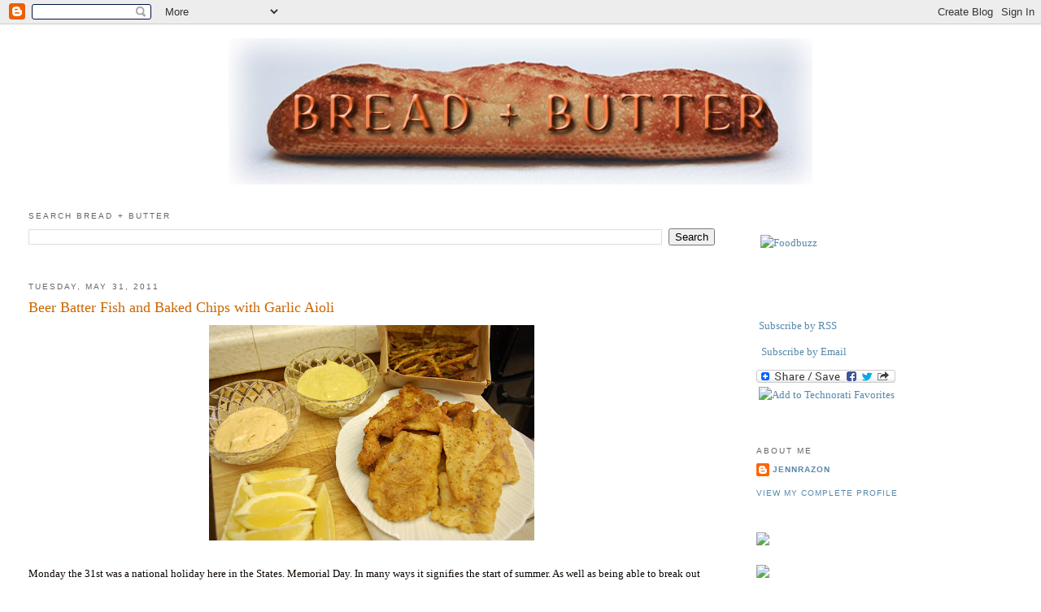

--- FILE ---
content_type: text/html; charset=UTF-8
request_url: https://breadplusbutter.blogspot.com/2011/05/beer-batter-fish-and-baked-chips-with.html?showComment=1321701194787
body_size: 18873
content:
<!DOCTYPE html>
<html dir='ltr' xmlns='http://www.w3.org/1999/xhtml' xmlns:b='http://www.google.com/2005/gml/b' xmlns:data='http://www.google.com/2005/gml/data' xmlns:expr='http://www.google.com/2005/gml/expr'>
<head>
<link href='https://www.blogger.com/static/v1/widgets/2944754296-widget_css_bundle.css' rel='stylesheet' type='text/css'/>
<meta content='text/html; charset=UTF-8' http-equiv='Content-Type'/>
<meta content='blogger' name='generator'/>
<link href='https://breadplusbutter.blogspot.com/favicon.ico' rel='icon' type='image/x-icon'/>
<link href='http://breadplusbutter.blogspot.com/2011/05/beer-batter-fish-and-baked-chips-with.html' rel='canonical'/>
<link rel="alternate" type="application/atom+xml" title="Bread + Butter - Atom" href="https://breadplusbutter.blogspot.com/feeds/posts/default" />
<link rel="alternate" type="application/rss+xml" title="Bread + Butter - RSS" href="https://breadplusbutter.blogspot.com/feeds/posts/default?alt=rss" />
<link rel="service.post" type="application/atom+xml" title="Bread + Butter - Atom" href="https://www.blogger.com/feeds/5688748722813129585/posts/default" />

<link rel="alternate" type="application/atom+xml" title="Bread + Butter - Atom" href="https://breadplusbutter.blogspot.com/feeds/1571325872540999571/comments/default" />
<!--Can't find substitution for tag [blog.ieCssRetrofitLinks]-->
<link href='https://blogger.googleusercontent.com/img/b/R29vZ2xl/AVvXsEgzUk5WUrF-aAFSV8tepaAw5bFtOWbUiJtaRT56siGsG3JG2Hbapo78IogAg5Gq8JFchfxOXDNHEFEHPlD8Dt9Df1UQRjGEFOP-o7LEVI_NkdhpiQIZ8agC0shg_nJBQovUhltoJBAZRJM/s400/DSC_3693.JPG' rel='image_src'/>
<meta content='http://breadplusbutter.blogspot.com/2011/05/beer-batter-fish-and-baked-chips-with.html' property='og:url'/>
<meta content='Beer Batter Fish and Baked Chips with Garlic Aioli' property='og:title'/>
<meta content=' Monday the 31st was a national holiday here in the States. Memorial Day. In many ways it signifies the start of summer. As well as being ab...' property='og:description'/>
<meta content='https://blogger.googleusercontent.com/img/b/R29vZ2xl/AVvXsEgzUk5WUrF-aAFSV8tepaAw5bFtOWbUiJtaRT56siGsG3JG2Hbapo78IogAg5Gq8JFchfxOXDNHEFEHPlD8Dt9Df1UQRjGEFOP-o7LEVI_NkdhpiQIZ8agC0shg_nJBQovUhltoJBAZRJM/w1200-h630-p-k-no-nu/DSC_3693.JPG' property='og:image'/>
<title>Bread + Butter: Beer Batter Fish and Baked Chips with Garlic Aioli</title>
<style id='page-skin-1' type='text/css'><!--
/*
-----------------------------------------------
Blogger Template Style
Name:     Minima Stretch
Date:     26 Feb 2004
----------------------------------------------- */
/* Use this with templates/template-twocol.html */
body {
background:#ffffff;
margin:0;
color:#0d0600;
font:x-small Georgia Serif;
font-size/* */:/**/small;
font-size: /**/small;
text-align: center;
}
a:link {
color:#5588aa;
text-decoration:none;
}
a:visited {
color:#4c4c4c;
text-decoration:none;
}
a:hover {
color:#cc6600;
text-decoration:underline;
}
a img {
border-width:0;
}
/* Header
-----------------------------------------------
*/
#header-wrapper {
margin:0 2% 10px;
border:1px solid #ffffff;
}
#header {
margin: 5px;
border: 1px solid #ffffff;
text-align: center;
color:#666666;
}
#header-inner {
background-position: center;
margin-left: auto;
margin-right: auto;
}
#header h1 {
margin:5px 5px 0;
padding:15px 20px .25em;
line-height:1.2em;
text-transform:uppercase;
letter-spacing:.2em;
font: normal normal 200% Georgia, Serif;
}
#header a {
color:#666666;
text-decoration:none;
}
#header a:hover {
color:#666666;
}
#header .description {
margin:0 5px 5px;
padding:0 20px 15px;
text-transform:uppercase;
letter-spacing:.2em;
line-height: 1.4em;
font: normal normal 78% 'Trebuchet MS', Trebuchet, Arial, Verdana, Sans-serif;
color: #666666;
}
#header img {
margin-left: auto;
margin-right: auto;
}
/* Outer-Wrapper
----------------------------------------------- */
#outer-wrapper {
margin:0;
padding:10px;
text-align:left;
font: normal normal 100% Georgia, Serif;
}
#main-wrapper {
margin-left: 2%;
width: 67%;
float: left;
display: inline;       /* fix for doubling margin in IE */
word-wrap: break-word; /* fix for long text breaking sidebar float in IE */
overflow: hidden;      /* fix for long non-text content breaking IE sidebar float */
}
#sidebar-wrapper {
margin-right: 2%;
width: 25%;
float: right;
display: inline;       /* fix for doubling margin in IE */
word-wrap: break-word; /* fix for long text breaking sidebar float in IE */
overflow: hidden;      /* fix for long non-text content breaking IE sidebar float */
}
/* Headings
----------------------------------------------- */
h2 {
margin:1.5em 0 .75em;
font:normal normal 78% 'Trebuchet MS',Trebuchet,Arial,Verdana,Sans-serif;
line-height: 1.4em;
text-transform:uppercase;
letter-spacing:.2em;
color:#666666;
}
/* Posts
-----------------------------------------------
*/
h2.date-header {
margin:1.5em 0 .5em;
}
.post {
margin:.5em 0 1.5em;
border-bottom:1px dotted #ffffff;
padding-bottom:1.5em;
}
.post h3 {
margin:.25em 0 0;
padding:0 0 4px;
font-size:140%;
font-weight:normal;
line-height:1.4em;
color:#cc6600;
}
.post h3 a, .post h3 a:visited, .post h3 strong {
display:block;
text-decoration:none;
color:#cc6600;
font-weight:normal;
}
.post h3 strong, .post h3 a:hover {
color:#0d0600;
}
.post-body {
margin:0 0 .75em;
line-height:1.6em;
}
.post-body blockquote {
line-height:1.3em;
}
.post-footer {
margin: .75em 0;
color:#666666;
text-transform:uppercase;
letter-spacing:.1em;
font: normal normal 78% 'Trebuchet MS', Trebuchet, Arial, Verdana, Sans-serif;
line-height: 1.4em;
}
.comment-link {
margin-left:.6em;
}
.post img, table.tr-caption-container {
padding:4px;
border:1px solid #ffffff;
}
.tr-caption-container img {
border: none;
padding: 0;
}
.post blockquote {
margin:1em 20px;
}
.post blockquote p {
margin:.75em 0;
}
/* Comments
----------------------------------------------- */
#comments h4 {
margin:1em 0;
font-weight: bold;
line-height: 1.4em;
text-transform:uppercase;
letter-spacing:.2em;
color: #666666;
}
#comments-block {
margin:1em 0 1.5em;
line-height:1.6em;
}
#comments-block .comment-author {
margin:.5em 0;
}
#comments-block .comment-body {
margin:.25em 0 0;
}
#comments-block .comment-footer {
margin:-.25em 0 2em;
line-height: 1.4em;
text-transform:uppercase;
letter-spacing:.1em;
}
#comments-block .comment-body p {
margin:0 0 .75em;
}
.deleted-comment {
font-style:italic;
color:gray;
}
.feed-links {
clear: both;
line-height: 2.5em;
}
#blog-pager-newer-link {
float: left;
}
#blog-pager-older-link {
float: right;
}
#blog-pager {
text-align: center;
}
/* Sidebar Content
----------------------------------------------- */
.sidebar {
color: #4c4c4c;
line-height: 1.5em;
}
.sidebar ul {
list-style:none;
margin:0 0 0;
padding:0 0 0;
}
.sidebar li {
margin:0;
padding-top:0;
padding-right:0;
padding-bottom:.25em;
padding-left:15px;
text-indent:-15px;
line-height:1.5em;
}
.sidebar .widget, .main .widget {
border-bottom:1px dotted #ffffff;
margin:0 0 1.5em;
padding:0 0 1.5em;
}
.main .Blog {
border-bottom-width: 0;
}
/* Profile
----------------------------------------------- */
.profile-img {
float: left;
margin-top: 0;
margin-right: 5px;
margin-bottom: 5px;
margin-left: 0;
padding: 4px;
border: 1px solid #ffffff;
}
.profile-data {
margin:0;
text-transform:uppercase;
letter-spacing:.1em;
font: normal normal 78% 'Trebuchet MS', Trebuchet, Arial, Verdana, Sans-serif;
color: #666666;
font-weight: bold;
line-height: 1.6em;
}
.profile-datablock {
margin:.5em 0 .5em;
}
.profile-textblock {
margin: 0.5em 0;
line-height: 1.6em;
}
.profile-link {
font: normal normal 78% 'Trebuchet MS', Trebuchet, Arial, Verdana, Sans-serif;
text-transform: uppercase;
letter-spacing: .1em;
}
/* Footer
----------------------------------------------- */
#footer {
width:660px;
clear:both;
margin:0 auto;
padding-top:15px;
line-height: 1.6em;
text-transform:uppercase;
letter-spacing:.1em;
text-align: center;
}

--></style>
<link href='https://www.blogger.com/dyn-css/authorization.css?targetBlogID=5688748722813129585&amp;zx=581bff29-25b1-41e3-b7c6-24561da89405' media='none' onload='if(media!=&#39;all&#39;)media=&#39;all&#39;' rel='stylesheet'/><noscript><link href='https://www.blogger.com/dyn-css/authorization.css?targetBlogID=5688748722813129585&amp;zx=581bff29-25b1-41e3-b7c6-24561da89405' rel='stylesheet'/></noscript>
<meta name='google-adsense-platform-account' content='ca-host-pub-1556223355139109'/>
<meta name='google-adsense-platform-domain' content='blogspot.com'/>

<!-- data-ad-client=ca-pub-7017003427970512 -->

</head>
<body>
<div class='navbar section' id='navbar'><div class='widget Navbar' data-version='1' id='Navbar1'><script type="text/javascript">
    function setAttributeOnload(object, attribute, val) {
      if(window.addEventListener) {
        window.addEventListener('load',
          function(){ object[attribute] = val; }, false);
      } else {
        window.attachEvent('onload', function(){ object[attribute] = val; });
      }
    }
  </script>
<div id="navbar-iframe-container"></div>
<script type="text/javascript" src="https://apis.google.com/js/platform.js"></script>
<script type="text/javascript">
      gapi.load("gapi.iframes:gapi.iframes.style.bubble", function() {
        if (gapi.iframes && gapi.iframes.getContext) {
          gapi.iframes.getContext().openChild({
              url: 'https://www.blogger.com/navbar/5688748722813129585?po\x3d1571325872540999571\x26origin\x3dhttps://breadplusbutter.blogspot.com',
              where: document.getElementById("navbar-iframe-container"),
              id: "navbar-iframe"
          });
        }
      });
    </script><script type="text/javascript">
(function() {
var script = document.createElement('script');
script.type = 'text/javascript';
script.src = '//pagead2.googlesyndication.com/pagead/js/google_top_exp.js';
var head = document.getElementsByTagName('head')[0];
if (head) {
head.appendChild(script);
}})();
</script>
</div></div>
<div id='outer-wrapper'><div id='wrap2'>
<!-- skip links for text browsers -->
<span id='skiplinks' style='display:none;'>
<a href='#main'>skip to main </a> |
      <a href='#sidebar'>skip to sidebar</a>
</span>
<div id='header-wrapper'>
<div class='header section' id='header'><div class='widget Header' data-version='1' id='Header1'>
<div id='header-inner'>
<a href='https://breadplusbutter.blogspot.com/' style='display: block'>
<img alt='Bread + Butter' height='180px; ' id='Header1_headerimg' src='https://blogger.googleusercontent.com/img/b/R29vZ2xl/AVvXsEiBzXLNYEURPgQm7719ZqzA3T4aT6p8ErH_RnGCoxkKacCB-NkTzGNrB4MdlnpU0l6kXr84ChIGKggXryYhNopus_gj2UHn0WCklM0hyAUQ7EwRDZ9_lTBVCuSXiaEDm7g54CPpSGOWDBY3/s1600-r/banner_breadbutter1.jpg' style='display: block' width='718px; '/>
</a>
</div>
</div></div>
</div>
<div id='content-wrapper'>
<div id='crosscol-wrapper' style='text-align:center'>
<div class='crosscol section' id='crosscol'><div class='widget HTML' data-version='1' id='HTML1'>
<div class='widget-content'>
<script type="text/javascript" src="//ads.foodbuzz.com/www/delivery/spcjs.php?id=1839"></script>


<script type='text/javascript'><!--// <![CDATA[
    OA_show(5148);
// ]]> --></script><noscript><a target='_blank' href='http://ads.foodbuzz.com/www/delivery/ck.php?n=209825e102dc'><img border="0" alt="" src="https://lh3.googleusercontent.com/blogger_img_proxy/AEn0k_umKsjqWJwmOM71Y6NSzo1oTsDBRnWLpU1NVA-b3REn3sAy15gQimFF1ut2ePbEeGTTncrtw-chSDxYu56C0_6NzaoVdSrwD7aAJPlTHpg3JZ-K4hHG11nteZViei3zXzRQ5xG6GXxLixaE=s0-d"></a></noscript>
</div>
<div class='clear'></div>
</div></div>
</div>
<div id='main-wrapper'>
<div class='main section' id='main'><div class='widget BlogSearch' data-version='1' id='BlogSearch1'>
<h2 class='title'>Search Bread + Butter</h2>
<div class='widget-content'>
<div id='BlogSearch1_form'>
<form action='https://breadplusbutter.blogspot.com/search' class='gsc-search-box' target='_top'>
<table cellpadding='0' cellspacing='0' class='gsc-search-box'>
<tbody>
<tr>
<td class='gsc-input'>
<input autocomplete='off' class='gsc-input' name='q' size='10' title='search' type='text' value=''/>
</td>
<td class='gsc-search-button'>
<input class='gsc-search-button' title='search' type='submit' value='Search'/>
</td>
</tr>
</tbody>
</table>
</form>
</div>
</div>
<div class='clear'></div>
</div><div class='widget Blog' data-version='1' id='Blog1'>
<div class='blog-posts hfeed'>

          <div class="date-outer">
        
<h2 class='date-header'><span>Tuesday, May 31, 2011</span></h2>

          <div class="date-posts">
        
<div class='post-outer'>
<div class='post hentry'>
<a name='1571325872540999571'></a>
<h3 class='post-title entry-title'>
<a href='https://breadplusbutter.blogspot.com/2011/05/beer-batter-fish-and-baked-chips-with.html'>Beer Batter Fish and Baked Chips with Garlic Aioli</a>
</h3>
<div class='post-header-line-1'></div>
<div class='post-body entry-content'>
<div class="separator" style="clear: both; text-align: center;"><a href="https://blogger.googleusercontent.com/img/b/R29vZ2xl/AVvXsEgzUk5WUrF-aAFSV8tepaAw5bFtOWbUiJtaRT56siGsG3JG2Hbapo78IogAg5Gq8JFchfxOXDNHEFEHPlD8Dt9Df1UQRjGEFOP-o7LEVI_NkdhpiQIZ8agC0shg_nJBQovUhltoJBAZRJM/s1600/DSC_3693.JPG" imageanchor="1" style="margin-left: 1em; margin-right: 1em;"><img border="0" height="265" src="https://blogger.googleusercontent.com/img/b/R29vZ2xl/AVvXsEgzUk5WUrF-aAFSV8tepaAw5bFtOWbUiJtaRT56siGsG3JG2Hbapo78IogAg5Gq8JFchfxOXDNHEFEHPlD8Dt9Df1UQRjGEFOP-o7LEVI_NkdhpiQIZ8agC0shg_nJBQovUhltoJBAZRJM/s400/DSC_3693.JPG" width="400" /></a></div><br />
Monday the 31st was a national holiday here in the States. Memorial Day. In many ways it signifies the start of summer. As well as being able to break out the grill, having the day off. Luckily this past weekend the weather has been great in SoCal. Keyword of the day was relaxation. But more importantly to remember our fallen soldiers in the military. Now since I live in an apartment building where grilling is prohibited...total bummer. I can't wait for the day when I own my own house. Anyway... I wasn't in the mood to lug out ol' Georgie, so I went for one of my most recent cravings. Fish and chips.&nbsp; <br />
<br />
This recipe is a slightly improved version of my <a href="http://breadplusbutter.blogspot.com/2010/03/guinness-batter-fish-and-baked-chips-st.html">Guinness Batter Fish and Chips</a> that I posted sometime last year. Made several tweaks here and there and what you got here is fantastic. I decided to serve it up with some garlic aioli, which is relatively easy to make and really good. I made the aioli and prepped my "chips" (aka home fries) the day before as I didn't want to spend too much time in the kitchen. I did a little search of various aioli recipes and the basic ingredients  are garlic, egg yolk, lemon juice, and extra virgin olive oil. Some  recipes use a hint of dijon mustard and vegetable oil. I mixed and  matched and experimented until I found something much to my liking. <br />
<br />
I cut the chips into near shoe-string thickness. I soaked the chips in some cold water spiked with some distilled white vinegar. It help keep the firmness of the potato as well as remove any excess starch. The recipe called for 3 russet potatoes. Depending on how you cut it, if it seems too much, you can freeze them for a later time. My fish of choice in this was cod, which is what is traditionally used. For the batter, beer of choice was none other than some Guinness Stout. Yeah...that's how I roll. When it came time to cook up the fish, rather than have to deep fry I decided to pan-fry the pieces. I tend to move away towards deep frying most of the time. Once in a while I'll make an exception.<br />
<br />
So the day came and the cooking began. Pan-fry the fish while the chips cooked. Multi-tasking in the kitchen. The end result... a tender flaky fish with a nice crispy crust. The chips were herb-y and delicious. I  made a small batch of tartar sauce as well, but I really like the malt  vinegar and aioli combo for some reason. Oh...must not forget the side of lemon wedges. You can't have with without the lemon. <br />
<br />
<br />
Serves 2-3 <br />
<br />
<div class="separator" style="clear: both; text-align: center;"><a href="https://blogger.googleusercontent.com/img/b/R29vZ2xl/AVvXsEhw2lOr6FE-1ztQ-1z1dsxpNv5r8rQ_cKTS9eN_AIiLEcl3ufSo8MwqEMoOW9_ETvhOKcHwyU75iTveBp5sh1sVZ1nMR7acbGvAM0kfZ2Q63g-b7VNuTnDLhaLZKf8jP_CsyQqSNiHwD8E/s1600/DSC_3703.JPG" imageanchor="1" style="margin-left: 1em; margin-right: 1em;"><img border="0" height="400" src="https://blogger.googleusercontent.com/img/b/R29vZ2xl/AVvXsEhw2lOr6FE-1ztQ-1z1dsxpNv5r8rQ_cKTS9eN_AIiLEcl3ufSo8MwqEMoOW9_ETvhOKcHwyU75iTveBp5sh1sVZ1nMR7acbGvAM0kfZ2Q63g-b7VNuTnDLhaLZKf8jP_CsyQqSNiHwD8E/s400/DSC_3703.JPG" width="265" /></a></div><br />
<br />
<b>Beer batter Fish and (Baked) Chips with Garlic Aioli</b><br />
<br />
<b><i>Fish</i></b><br />
1 to 1 1/2 Lbs&nbsp; cod, haddock, tilapia (any fillet of white fish)<br />
salt and pepper (for seasoning fish)<br />
1 c flour <br />
1 Tbsp paprika <br />
1/3 c water <br />
1 tsp salt<br />
1 tsp pepper <br />
1/3 c Guinness Stout <br />
cornstarch <br />
Canola or peanut oil<br />
<br />
This can be done while the chips bake. The batter. In a bowl combine  the flour, salt,  pepper, water. Lightly stir to combine. Then add the  Guinness. Mix well  removing any clumps. Set aside and prep the fillets.<br />
<br />
At  this time preheat enough oil to cover the bottom of a skillet, at least  1/5-inch or more. You  may cut your fish into sizable pieces. Season  with salt and pepper and  dredge the pieces in some cornstarch.  Place the dredged pieces in  the batter. When the oil is really hot,  slowly and carefully place the  fish and pan-fry for 2-3 minutes per  side for 1/2-inch fillets. Cook until crispy brown. When cooked, place the fish on a paper  towel  to drain any excess oil. <br />
<br />
<div class="separator" style="clear: both; text-align: center;"><a href="https://blogger.googleusercontent.com/img/b/R29vZ2xl/AVvXsEgpDXiX5wiXVF8c12BzG-Qn1vbJQS1Di2FIvMpglCzPFjaKJuTwKQz2wXfoOMQwzFuZoK8G0W5YouaEBIzeXHlmN4wqxBT011h-MvEGX33HUYz_WnE2O7iYDtP3BlWcqFE1BC88PNYdizk/s1600/DSC_3696.JPG" imageanchor="1" style="margin-left: 1em; margin-right: 1em;"><img border="0" height="265" src="https://blogger.googleusercontent.com/img/b/R29vZ2xl/AVvXsEgpDXiX5wiXVF8c12BzG-Qn1vbJQS1Di2FIvMpglCzPFjaKJuTwKQz2wXfoOMQwzFuZoK8G0W5YouaEBIzeXHlmN4wqxBT011h-MvEGX33HUYz_WnE2O7iYDtP3BlWcqFE1BC88PNYdizk/s400/DSC_3696.JPG" width="400" /></a></div><br />
<b><i>Baked Chips</i></b><br />
3 russet potatoes<br />
4 Tbsp distilled white vinegar<br />
1 tsp salt<br />
1 tsp pepper<br />
2 tsp dry basil <br />
1 tsp paprika<br />
3 Tbsp extra virgin olive oil<br />
<br />
peel and cut the potatoes to your desired thickness. (I chose to cut   mine 1/8th-inch thick.) Place the sticks into a large bowl of cold  water  spiked with 4 Tbsp of distilled white vinegar. Cover with saran  wrap  and place in the fridge overnight or chill for at least an hour  before cooking. This will help remove the extra  starch in them.<br />
<br />
Preheat your oven to 400&#730;F.<br />
<br />
Remove the chips from the water and pat dry with a paper towel. Place into a bowl or large ziplock bag  and add the salt,  pepper, paprika, and olive oil. Toss together and coat  evenly. Place  the sticks on a parchment paper or silpat lined baking sheet and bake  for 25 minutes or until crisp (depending on thickness of potato).&nbsp; For  extra crispiness, you can place the  chips into the broiler for a minute  or two. When the chips are done  baking, remove from the pan and season  lightly  with a little salt.<br />
<br />
Note: you may freeze any uncooked potato for later use. <br />
<div class="separator" style="clear: both; text-align: center;"><a href="https://blogger.googleusercontent.com/img/b/R29vZ2xl/AVvXsEjd4vbKkStQq2fzf23YwotUDEJo5B_Yu5VjHnIshidcSokvAVf55gvAgtNGPlvHib_0BuWHDwDg6RUaiy2fiiPvhVL7Sm8-MEYERWHFyKghc01ddEXd2cSvvZfeYkpfAfo2CYkSN3wzW-I/s1600/DSC_3700.JPG" imageanchor="1" style="margin-left: 1em; margin-right: 1em;"><img border="0" height="265" src="https://blogger.googleusercontent.com/img/b/R29vZ2xl/AVvXsEjd4vbKkStQq2fzf23YwotUDEJo5B_Yu5VjHnIshidcSokvAVf55gvAgtNGPlvHib_0BuWHDwDg6RUaiy2fiiPvhVL7Sm8-MEYERWHFyKghc01ddEXd2cSvvZfeYkpfAfo2CYkSN3wzW-I/s400/DSC_3700.JPG" width="400" /></a></div><div style="text-align: center;">&nbsp;tartar sauce on the left, aioli on the right</div><br />
<b><i>Garlic Aioli</i></b><br />
3 garlic cloves<br />
2 egg yolk<br />
1 Tbsp lemon juice <br />
1 tsp dijon mustard<br />
1 c extra virgin olive oil<br />
<br />
Mince and mash the garlic with a pinch of salt into a paste-like consistency. You may use a mortar and pestle for this. Or mash the the garlic with the edge of a large knife.<br />
Place the garlic paste in a bowl and add the egg yolks. Whisk together until combined, then add the lemon juice and dijon mustard. Next slowly, while constantly whisking, drizzle in the extra virgin olive oil. When all the oil is added, whisk until it is slightly thick. (If not serving immediately, cover the bowl and chill in the fridge until ready)<br />
<br />
Makes 1 cup <br />
<br />
<br />
<b><i>Tartar Sauce</i></b><br />
<br />
2-3 c Mayonnaise or Greek Yogurt<br />
1 Tbsp sweet relish<br />
1 1/2 Tbsp lemon juice<br />
1 Tbsp minced onion<br />
1 tsp paprika <br />
pinch of salt and pepper<br />
<br />
Combine all ingredients together and stir well to combine.<br />
<br />
Makes 1/2 cup<br />
<br />
<br />
Serve together and enjoy with some malt vinegar, the aioli, ketchup, or your preferred dip.<br />
<br />
<div class="separator" style="clear: both; text-align: center;"></div><br />
<br />
<div class="separator" style="clear: both; text-align: center;"><a href="https://blogger.googleusercontent.com/img/b/R29vZ2xl/AVvXsEgvFpTahbF_3RUDXtLzWmPqK0NQuDvCMiWYqHWkVZCDQwScRVLrgGXCY9w3n0RWttFv4sgrVu8_HmP8yHapd-e-h_GNFqq6NbmjNmlInL0uqbgYlLmA4XsEhc5hMcGmabPkCfxLEWRQYTg/s1600/DSC_3697.JPG" imageanchor="1" style="margin-left: 1em; margin-right: 1em;"><img border="0" height="265" src="https://blogger.googleusercontent.com/img/b/R29vZ2xl/AVvXsEgvFpTahbF_3RUDXtLzWmPqK0NQuDvCMiWYqHWkVZCDQwScRVLrgGXCY9w3n0RWttFv4sgrVu8_HmP8yHapd-e-h_GNFqq6NbmjNmlInL0uqbgYlLmA4XsEhc5hMcGmabPkCfxLEWRQYTg/s400/DSC_3697.JPG" width="400" /></a></div>
<div style='clear: both;'></div>
</div>
<div class='post-footer'>
<div class='post-footer-line post-footer-line-1'><span class='post-author vcard'>
Posted by
<span class='fn'>Jenn</span>
</span>
<span class='post-timestamp'>
</span>
<span class='post-comment-link'>
</span>
<span class='post-icons'>
<span class='item-action'>
<a href='https://www.blogger.com/email-post/5688748722813129585/1571325872540999571' title='Email Post'>
<img alt="" class="icon-action" height="13" src="//www.blogger.com/img/icon18_email.gif" width="18">
</a>
</span>
</span>
</div>
<div class='post-footer-line post-footer-line-2'><span class='post-labels'>
Tags:
<a href='https://breadplusbutter.blogspot.com/search/label/dip' rel='tag'>dip</a>,
<a href='https://breadplusbutter.blogspot.com/search/label/fish' rel='tag'>fish</a>,
<a href='https://breadplusbutter.blogspot.com/search/label/potato' rel='tag'>potato</a>,
<a href='https://breadplusbutter.blogspot.com/search/label/sauce' rel='tag'>sauce</a>
</span>
</div>
<div class='post-footer-line post-footer-line-3'></div>
</div>
</div>
<div class='comments' id='comments'>
<a name='comments'></a>
<h4>5 comments:</h4>
<div id='Blog1_comments-block-wrapper'>
<dl class='avatar-comment-indent' id='comments-block'>
<dt class='comment-author ' id='c3423801674975921913'>
<a name='c3423801674975921913'></a>
<div class="avatar-image-container vcard"><span dir="ltr"><a href="https://www.blogger.com/profile/03055543111865966546" target="" rel="nofollow" onclick="" class="avatar-hovercard" id="av-3423801674975921913-03055543111865966546"><img src="https://resources.blogblog.com/img/blank.gif" width="35" height="35" class="delayLoad" style="display: none;" longdesc="//blogger.googleusercontent.com/img/b/R29vZ2xl/AVvXsEjJ_iS4prhiMVjZkpGBDPepu3NsPY1pWZxoXJLuN6mPPVuU6fke8i1zJSAkLWrica_IoPQCj_6G_1Qrr28mdPHKqp70-y4baQ29OL8-6oTPluqgnn-bqcSPOxu8wI6pyA/s45-c/Imagen%252B1631.jpg" alt="" title="Gloria Baker">

<noscript><img src="//blogger.googleusercontent.com/img/b/R29vZ2xl/AVvXsEjJ_iS4prhiMVjZkpGBDPepu3NsPY1pWZxoXJLuN6mPPVuU6fke8i1zJSAkLWrica_IoPQCj_6G_1Qrr28mdPHKqp70-y4baQ29OL8-6oTPluqgnn-bqcSPOxu8wI6pyA/s45-c/Imagen%252B1631.jpg" width="35" height="35" class="photo" alt=""></noscript></a></span></div>
<a href='https://www.blogger.com/profile/03055543111865966546' rel='nofollow'>Gloria Baker</a>
said...
</dt>
<dd class='comment-body' id='Blog1_cmt-3423801674975921913'>
<p>
I love thgis recipe, you have an amazing blog! gloria
</p>
</dd>
<dd class='comment-footer'>
<span class='comment-timestamp'>
<a href='https://breadplusbutter.blogspot.com/2011/05/beer-batter-fish-and-baked-chips-with.html?showComment=1306860644092#c3423801674975921913' title='comment permalink'>
May 31, 2011 at 9:50&#8239;AM
</a>
<span class='item-control blog-admin pid-268223916'>
<a class='comment-delete' href='https://www.blogger.com/comment/delete/5688748722813129585/3423801674975921913' title='Delete Comment'>
<img src='https://resources.blogblog.com/img/icon_delete13.gif'/>
</a>
</span>
</span>
</dd>
<dt class='comment-author ' id='c7315010435245777582'>
<a name='c7315010435245777582'></a>
<div class="avatar-image-container vcard"><span dir="ltr"><a href="https://www.blogger.com/profile/13550160128672213130" target="" rel="nofollow" onclick="" class="avatar-hovercard" id="av-7315010435245777582-13550160128672213130"><img src="https://resources.blogblog.com/img/blank.gif" width="35" height="35" class="delayLoad" style="display: none;" longdesc="//blogger.googleusercontent.com/img/b/R29vZ2xl/AVvXsEiDe4-9Zw4K5lq36sLWzMnPe6Lbi6bZ0mkW2JP2BpnAjOe0l2hxrtXAKy69WMOGbwgRr_WdQaKl9gTFWyg59HjeNA_UVFeUcF4mp_jcmitNaP1jiOyVJlcG5bicPdvDRg/s45-c/*" alt="" title="AllThingsYummy">

<noscript><img src="//blogger.googleusercontent.com/img/b/R29vZ2xl/AVvXsEiDe4-9Zw4K5lq36sLWzMnPe6Lbi6bZ0mkW2JP2BpnAjOe0l2hxrtXAKy69WMOGbwgRr_WdQaKl9gTFWyg59HjeNA_UVFeUcF4mp_jcmitNaP1jiOyVJlcG5bicPdvDRg/s45-c/*" width="35" height="35" class="photo" alt=""></noscript></a></span></div>
<a href='https://www.blogger.com/profile/13550160128672213130' rel='nofollow'>AllThingsYummy</a>
said...
</dt>
<dd class='comment-body' id='Blog1_cmt-7315010435245777582'>
<p>
Mmmmmm, now I&#39;m craving french fries dipped in tartar sauce. Looks delicious.
</p>
</dd>
<dd class='comment-footer'>
<span class='comment-timestamp'>
<a href='https://breadplusbutter.blogspot.com/2011/05/beer-batter-fish-and-baked-chips-with.html?showComment=1306866749457#c7315010435245777582' title='comment permalink'>
May 31, 2011 at 11:32&#8239;AM
</a>
<span class='item-control blog-admin pid-542823613'>
<a class='comment-delete' href='https://www.blogger.com/comment/delete/5688748722813129585/7315010435245777582' title='Delete Comment'>
<img src='https://resources.blogblog.com/img/icon_delete13.gif'/>
</a>
</span>
</span>
</dd>
<dt class='comment-author ' id='c5646579205762660449'>
<a name='c5646579205762660449'></a>
<div class="avatar-image-container avatar-stock"><span dir="ltr"><a href="http://www.andreaswellnessnotes.com" target="" rel="nofollow" onclick=""><img src="//resources.blogblog.com/img/blank.gif" width="35" height="35" alt="" title="Andrea@WellnessNotes">

</a></span></div>
<a href='http://www.andreaswellnessnotes.com' rel='nofollow'>Andrea@WellnessNotes</a>
said...
</dt>
<dd class='comment-body' id='Blog1_cmt-5646579205762660449'>
<p>
Sounds better than bbq food to me! Love the the garlic aioli!
</p>
</dd>
<dd class='comment-footer'>
<span class='comment-timestamp'>
<a href='https://breadplusbutter.blogspot.com/2011/05/beer-batter-fish-and-baked-chips-with.html?showComment=1306868031330#c5646579205762660449' title='comment permalink'>
May 31, 2011 at 11:53&#8239;AM
</a>
<span class='item-control blog-admin pid-679222401'>
<a class='comment-delete' href='https://www.blogger.com/comment/delete/5688748722813129585/5646579205762660449' title='Delete Comment'>
<img src='https://resources.blogblog.com/img/icon_delete13.gif'/>
</a>
</span>
</span>
</dd>
<dt class='comment-author ' id='c8783037798827625033'>
<a name='c8783037798827625033'></a>
<div class="avatar-image-container vcard"><span dir="ltr"><a href="https://www.blogger.com/profile/03354761431432717178" target="" rel="nofollow" onclick="" class="avatar-hovercard" id="av-8783037798827625033-03354761431432717178"><img src="https://resources.blogblog.com/img/blank.gif" width="35" height="35" class="delayLoad" style="display: none;" longdesc="//blogger.googleusercontent.com/img/b/R29vZ2xl/AVvXsEjHbGFOi_ooWRdxVpW-boWQAI-kqBni8TyVipqQnkE-HS5ZFR1wEzbbqarkhrJjW4CvYaAurcZDbWpvm0E-Yf9_2xRI8T8RfIxC5tis6Uu1_f_GVdF6qFEtAL9rGoR1qg/s45-c/_IGP1272.jpg" alt="" title="teresa">

<noscript><img src="//blogger.googleusercontent.com/img/b/R29vZ2xl/AVvXsEjHbGFOi_ooWRdxVpW-boWQAI-kqBni8TyVipqQnkE-HS5ZFR1wEzbbqarkhrJjW4CvYaAurcZDbWpvm0E-Yf9_2xRI8T8RfIxC5tis6Uu1_f_GVdF6qFEtAL9rGoR1qg/s45-c/_IGP1272.jpg" width="35" height="35" class="photo" alt=""></noscript></a></span></div>
<a href='https://www.blogger.com/profile/03354761431432717178' rel='nofollow'>teresa</a>
said...
</dt>
<dd class='comment-body' id='Blog1_cmt-8783037798827625033'>
<p>
mouth totally watering over here!  love it!
</p>
</dd>
<dd class='comment-footer'>
<span class='comment-timestamp'>
<a href='https://breadplusbutter.blogspot.com/2011/05/beer-batter-fish-and-baked-chips-with.html?showComment=1306886294447#c8783037798827625033' title='comment permalink'>
May 31, 2011 at 4:58&#8239;PM
</a>
<span class='item-control blog-admin pid-1273575332'>
<a class='comment-delete' href='https://www.blogger.com/comment/delete/5688748722813129585/8783037798827625033' title='Delete Comment'>
<img src='https://resources.blogblog.com/img/icon_delete13.gif'/>
</a>
</span>
</span>
</dd>
<dt class='comment-author ' id='c7623721263850961984'>
<a name='c7623721263850961984'></a>
<div class="avatar-image-container avatar-stock"><span dir="ltr"><a href="http://sexshoptienda.blogspot.com" target="" rel="nofollow" onclick=""><img src="//resources.blogblog.com/img/blank.gif" width="35" height="35" alt="" title="sex shop tienda">

</a></span></div>
<a href='http://sexshoptienda.blogspot.com' rel='nofollow'>sex shop tienda</a>
said...
</dt>
<dd class='comment-body' id='Blog1_cmt-7623721263850961984'>
<p>
Wow, there is a lot of worthwhile material above!
</p>
</dd>
<dd class='comment-footer'>
<span class='comment-timestamp'>
<a href='https://breadplusbutter.blogspot.com/2011/05/beer-batter-fish-and-baked-chips-with.html?showComment=1321701194787#c7623721263850961984' title='comment permalink'>
November 19, 2011 at 3:13&#8239;AM
</a>
<span class='item-control blog-admin pid-679222401'>
<a class='comment-delete' href='https://www.blogger.com/comment/delete/5688748722813129585/7623721263850961984' title='Delete Comment'>
<img src='https://resources.blogblog.com/img/icon_delete13.gif'/>
</a>
</span>
</span>
</dd>
</dl>
</div>
<p class='comment-footer'>
<a href='https://www.blogger.com/comment/fullpage/post/5688748722813129585/1571325872540999571' onclick=''>Post a Comment</a>
</p>
</div>
</div>

        </div></div>
      
</div>
<div class='blog-pager' id='blog-pager'>
<span id='blog-pager-newer-link'>
<a class='blog-pager-newer-link' href='https://breadplusbutter.blogspot.com/2011/06/broiled-bbq-tofu.html' id='Blog1_blog-pager-newer-link' title='Newer Post'>Newer Post</a>
</span>
<span id='blog-pager-older-link'>
<a class='blog-pager-older-link' href='https://breadplusbutter.blogspot.com/2011/05/bowties-are-cool-pasta-salad.html' id='Blog1_blog-pager-older-link' title='Older Post'>Older Post</a>
</span>
<a class='home-link' href='https://breadplusbutter.blogspot.com/'>Home</a>
</div>
<div class='clear'></div>
<div class='post-feeds'>
<div class='feed-links'>
Subscribe to:
<a class='feed-link' href='https://breadplusbutter.blogspot.com/feeds/1571325872540999571/comments/default' target='_blank' type='application/atom+xml'>Post Comments (Atom)</a>
</div>
</div>
</div><div class='widget HTML' data-version='1' id='HTML8'><script>
    var linkwithin_site_id = 16739;
    (function () {
        var elem = document.createElement('script');
        elem.type = 'text/javascript';
        elem.src = 'http://www.linkwithin.com/widget.js?rand=' + Math.random();
        document.getElementsByTagName('head')[0].appendChild(elem);
     })();
</script>
<a href="http://www.linkwithin.com/"><img alt="Blog Widget by LinkWithin" style="border: 0" src="https://lh3.googleusercontent.com/blogger_img_proxy/AEn0k_uKG88m5bpfLOgsxEhtJ4DIQxLjGgQtHr_ZKmzv0VAdqH47frXhtTqsgPBvjVuzRtb5KNzI8sNVV1fKbBQt_Wjc1D2V0ZoR=s0-d"></a></div><div class='widget BloggerButton' data-version='1' id='BloggerButton1'>
<div class='widget-content'>
<a href='https://www.blogger.com'><img alt='Powered By Blogger' src='https://www.blogger.com/buttons/blogger-simple-kahki.gif'/></a>
<div class='clear'></div>
</div>
</div></div>
</div>
<div id='sidebar-wrapper'>
<div class='sidebar section' id='sidebar'><div class='widget HTML' data-version='1' id='HTML10'>
<div class='widget-content'>
<script type="text/javascript" src="//ap.lijit.com/www/delivery/fpi.js#?z=182911&amp;u=jennrazon&amp;width=160&amp;height=600"></script>
</div>
<div class='clear'></div>
</div><div class='widget HTML' data-version='1' id='HTML5'>
<div class='widget-content'>
<div style="padding:5px;"><a id="logo" href="http://www.foodbuzz.com/foodies/us/california/los_angeles/profile/sunscaper" target="foodbuzz"><img alt="Foodbuzz" style="border: none;" src="https://lh3.googleusercontent.com/blogger_img_proxy/AEn0k_v3W22-g_JWds_0lv9f7YbjMCoEKyz1pDG9LANfw1d6Nkb7URmYWMX8fPX4RjIQLtQgClDrNjAbVs8ySk688Wo-V2tz7uFM-9Rku5vfmEyuHMYWakfTKAIGWoN-stX8ykucxkSpkQ=s0-d" title="Foodbuzz"></a></div><br style="clear:both" />
<br />
<script type='text/javascript'><!--// <![CDATA[
    OA_show(5149);
// ]]> --></script><noscript><a target='_blank' href='http://ads.foodbuzz.com/www/delivery/ck.php?n=209820b16efc'><img border="0" alt="" src="https://lh3.googleusercontent.com/blogger_img_proxy/AEn0k_urz-Swf32mVHcfu3HRvomPB9nzjUG9NimrEFQa1-04x4Fl78MzAnzpKu8vzyVlk55HgFusZdQQN9BspkfVEOYGMysCuRabBmUBbMu6awNSqe4Tz-EnhHTP8lisT5Lv1Yu2FHqj9s04PPk=s0-d"></a></noscript>
</div>
<div class='clear'></div>
</div><div class='widget HTML' data-version='1' id='HTML6'>
<div class='widget-content'>
<p><a href="http://feeds2.feedburner.com/breadplusbutter" rel="alternate" type="application/rss+xml"><img alt="" style="vertical-align:middle;border:0" src="https://lh3.googleusercontent.com/blogger_img_proxy/AEn0k_vhsNIN__7u_YIH4DKOv65aW-X8r3JtwzLHi9th4YhUNMfo-Vg353hUsAyDlC_aNxatuHLNL5dgpE4Oj5s971DjXVq-TzNsrEy4Rwk3epakeiblyah1BorBZgD3FX0=s0-d"></a>&nbsp;<a href="http://feeds2.feedburner.com/breadplusbutter" rel="alternate" type="application/rss+xml">Subscribe by RSS</a>
<p><a href="http://feeds2.feedburner.com/breadplusbutter" rel="alternate" type="application/rss+xml"><img alt="" style="vertical-align:middle;border:0" src="https://lh3.googleusercontent.com/blogger_img_proxy/AEn0k_vhsNIN__7u_YIH4DKOv65aW-X8r3JtwzLHi9th4YhUNMfo-Vg353hUsAyDlC_aNxatuHLNL5dgpE4Oj5s971DjXVq-TzNsrEy4Rwk3epakeiblyah1BorBZgD3FX0=s0-d"></a>&nbsp;
<a href="http://feedburner.google.com/fb/a/mailverify?uri=breadplusbutter&amp;loc=en_US">Subscribe by Email</a></p>
<a class="a2a_dd" href="http://www.addtoany.com/share_save"><img border="0" width="171" alt="Share/Save/Bookmark" src="https://lh3.googleusercontent.com/blogger_img_proxy/AEn0k_sgojdrvOIa5Oj42WNcfu2ezy9w9mM0ONyyVQkX_1HrFzWFqCE2_cZifb7l3_l51VxfrtGIyuV2EJ1zpWH0hJxfQXFkeWrdbnDbNPOpyj77y0Rvh5Q-j68V-E0=s0-d" height="16"></a><script type="text/javascript">a2a_linkname=document.title;a2a_linkurl=location.href;</script><script src="//static.addtoany.com/menu/page.js" type="text/javascript"></script>
<br />
<a href="http://www.stumbleupon.com/submit?url=http://breadplusbutter.blogspot.com%26title%3DThe%2BArticle%2BTitle"> <img border="0" alt="" src="https://lh3.googleusercontent.com/blogger_img_proxy/AEn0k_sVp6UgrrpDuS6mScbdmZb9g01mJ2rg81Cv-T6APV104Ptgdoz3hPiBGmqBYfjOJB1IBhsbOMy4VGJMtjSamC3iH1KJQm4Vq9mpP3JKCRFqRGGThVP2m_xB=s0-d"></a>

<a href="http://technorati.com/faves?sub=addfavbtn&amp;add=http://breadplusbutter.blogspot.com"><img alt="Add to Technorati Favorites" src="https://lh3.googleusercontent.com/blogger_img_proxy/AEn0k_u_aE1oUFpM_9dKWMWRH7uTymXlG_y9aCEroUUiJNjE1J4dbMVERj1tevEXCGk7R0edsiQAdQbXEV-uIFJ7U3jIZGYT_nQ8o-qcY-q9jhY4v7o7aZbKBzY=s0-d"></a></p>

<script type="text/javascript" src="//tweetmeme.com/i/scripts/button.js"></script>
</div>
<div class='clear'></div>
</div><div class='widget Profile' data-version='1' id='Profile2'>
<h2>About Me</h2>
<div class='widget-content'>
<dl class='profile-datablock'>
<dt class='profile-data'>
<a class='profile-name-link g-profile' href='https://www.blogger.com/profile/17131006707363285823' rel='author' style='background-image: url(//www.blogger.com/img/logo-16.png);'>
JennRazon
</a>
</dt>
</dl>
<a class='profile-link' href='https://www.blogger.com/profile/17131006707363285823' rel='author'>View my complete profile</a>
<div class='clear'></div>
</div>
</div><div class='widget HTML' data-version='1' id='HTML3'>
<div class='widget-content'>
<a href="mailto:jenn@jenniferrazon.com"><img width="175" src="https://lh3.googleusercontent.com/blogger_img_proxy/AEn0k_uUNC_n94RwejuJ9R8jSikXuTuy1KPt0N7uznqaOkK_XpzEJ76noWYY4Gx5piVIIBd1yf8jY2n7erElxQxiwah9YMS6M3Bf2ZN9nTCo5TIU5Q=s0-d"></a>

<br/><br/>

<a href="http://www.jenniferrazon.com"><img width="175" src="https://lh3.googleusercontent.com/blogger_img_proxy/AEn0k_ufscNpHGpKT9bfc0TfNoX3-K7jpWd1UWM1F5-yAq6c8L0zEhZLjWeIamkigxzn3mNpsEthltLmx0c6n3Ck22jNtnVkqUIGTASHoFZgBMVO2A=s0-d"></a>
<br/><br/>

<a href="http://jenniferrazonphotography.com"><img width="175" src="https://lh3.googleusercontent.com/blogger_img_proxy/AEn0k_sTBbPvwjpMKUR4-DYt6ENhAdTbsgxvcnk7rlJ8z0YO2p76stTp08146SFK0TFHfbcrUnxsA0z32bZhHcbvpTeUrQY8z89AuKyAHrLe2IcATA=s0-d"></a>
<br/><br/>


<a href="http://twitter.com/jennrazon"><img width="175" src="https://lh3.googleusercontent.com/blogger_img_proxy/AEn0k_vCUnmbgDGJxg6cqbySBQ0lhYKQaMDbRCS6tg6uJPUf-L5fOA6RFbsY53Trz4j-tUZs-cD_o2r21hfaKvytefvyASUfM_LmxPi2IP-262NPuA=s0-d"></a>

<br/><br/>

<a href="http://www.facebook.com/pages/Bread-Butter/115474057909"><img width="175" src="https://lh3.googleusercontent.com/blogger_img_proxy/AEn0k_vSlyysDHLL90JmZIkSMRMwbtHHkLGMuMbg55hF9TMahKaVr_vtu2Xzp-igSnh9CFccq-LEJFZNIBjXryqKlzT7eUUMLQCQy3Nvj7uPSraWWSk=s0-d"></a>

<br/><br/>

<a href="http://jrazon.tumblr.com/"><img width="175" src="https://lh3.googleusercontent.com/blogger_img_proxy/AEn0k_uqdKujNq_hhNafPsbzxxerbqAhid8ZhhpmGUDg0JeVVems1z_MVR0EQuWi2xAKXG-mRJehbLtwVu3RxMQkHvLVy-tNZhdNJhwiuTcSEgPCzw=s0-d"></a>
<br/><br/>

Add a B + B badge to your site

<a href="http://breadplusbutter.blogspot.com/" target="_blank"><img border="0" alt="Bread+Butter" src="https://lh3.googleusercontent.com/blogger_img_proxy/AEn0k_ur-G0hf8MbTQf0gM9hya5ZoyY60TAUA3IClKcJKBCnGl-XHZY7fF-T8RQG4oPKQ4JJbFdmAUab_F0OjVWMkJRir5yaJOTHGPde0FJuYSV0DHh0p25QRMqALvuyn9zL9ZKwF69xE0Un5nUh7PpSxg-ncTcGUSzayB02IwK_=s0-d"></a>
<textarea rows="4" cols="20" name="textarea" wrap="VIRTUAL"><a href="http://breadplusbutter.blogspot.com/" target="_blank"><img border="0" alt="Bread+Butter" src="http://i273.photobucket.com/albums/jj214/girlichef/misc%20blog%20badges/breadbutter-1.jpg"/></a></textarea>
</div>
<div class='clear'></div>
</div><div class='widget HTML' data-version='1' id='HTML4'>
<div class='widget-content'>
&#169; Bread + Butter 2009-2011. All rights reserved.

<span style="font-weight: bold;">No</span> photographs, written or blog content may be reproduced without prior written consent.

<br />

<a href="http://www.copyscape.com/"><img border="0" alt="Page copy protected against web site content infringement by Copyscape" width="88" src="https://lh3.googleusercontent.com/blogger_img_proxy/AEn0k_s3HrvSW-1lp_l9acqFkokMA4pNxBgRR8RhCyUX8J4iElCsvHCNmg7rkUDyh6vRhjul0EcehYr4KDrCHZMMdMeLHNg2lOEGVIG7pXmtuz4_7JDCA44t8gaQ5A=s0-d" height="31" title="Do not copy content from the page. Plagiarism will be detected by Copyscape."></a>

<br />

<a href="http://www.myfreecopyright.com/registered_mcn/B53EA_17EB0_AC7A1" title="MyFreeCopyright.com Registered &amp; Protected"><img border="0" alt="MyFreeCopyright.com Registered &amp; Protected" width="145" src="https://lh3.googleusercontent.com/blogger_img_proxy/AEn0k_tGCbfq7-xfhXgZTcBqYV_dH6pFstJfjy-C3LMNQHoECWUq4fgJVqw60Xiqtx_DNr6jK7DPgWWx298QjhXBAfbGxq0Eb-x_2KvVZ61KdEB3gSslyJ_tsxA=s0-d" height="38" title="MyFreeCopyright.com Registered &amp; Protected"></a>

<br />
	

<a href="http://creativecommons.org/licenses/by/3.0/us/" rel="license"><img alt="Creative Commons License" style="border-width: 0pt;" src="https://lh3.googleusercontent.com/blogger_img_proxy/AEn0k_vNoa-z7Gc0G-9W1Wtkw5oUYznleIi93sdbvVn5-5aQJgzycRGVShOBrX3Sza6igObr71T51hEstMowU7qVL4Medo30hztLjoOCYqyGG3_rPgKLUDDZGA9Gjx62Gg=s0-d"></a>
<br />This work is licensed under a <a href="http://creativecommons.org/licenses/by/3.0/us/" rel="license">Creative Commons Attribution 3.0 United States License</a>
</div>
<div class='clear'></div>
</div><div class='widget HTML' data-version='1' id='HTML9'>
<div class='widget-content'>
<script type="text/javascript" src="//ap.lijit.com/www/delivery/fpi.js#?z=179990&amp;u=jennrazon&amp;width=160&amp;height=600"></script>
</div>
<div class='clear'></div>
</div><div class='widget Followers' data-version='1' id='Followers1'>
<h2 class='title'>Followers</h2>
<div class='widget-content'>
<div id='Followers1-wrapper'>
<div style='margin-right:2px;'>
<div><script type="text/javascript" src="https://apis.google.com/js/platform.js"></script>
<div id="followers-iframe-container"></div>
<script type="text/javascript">
    window.followersIframe = null;
    function followersIframeOpen(url) {
      gapi.load("gapi.iframes", function() {
        if (gapi.iframes && gapi.iframes.getContext) {
          window.followersIframe = gapi.iframes.getContext().openChild({
            url: url,
            where: document.getElementById("followers-iframe-container"),
            messageHandlersFilter: gapi.iframes.CROSS_ORIGIN_IFRAMES_FILTER,
            messageHandlers: {
              '_ready': function(obj) {
                window.followersIframe.getIframeEl().height = obj.height;
              },
              'reset': function() {
                window.followersIframe.close();
                followersIframeOpen("https://www.blogger.com/followers/frame/5688748722813129585?colors\x3dCgt0cmFuc3BhcmVudBILdHJhbnNwYXJlbnQaByM0YzRjNGMiByM1NTg4YWEqByNmZmZmZmYyByNjYzY2MDA6ByM0YzRjNGNCByM1NTg4YWFKByM2NjY2NjZSByM1NTg4YWFaC3RyYW5zcGFyZW50\x26pageSize\x3d21\x26hl\x3den\x26origin\x3dhttps://breadplusbutter.blogspot.com");
              },
              'open': function(url) {
                window.followersIframe.close();
                followersIframeOpen(url);
              }
            }
          });
        }
      });
    }
    followersIframeOpen("https://www.blogger.com/followers/frame/5688748722813129585?colors\x3dCgt0cmFuc3BhcmVudBILdHJhbnNwYXJlbnQaByM0YzRjNGMiByM1NTg4YWEqByNmZmZmZmYyByNjYzY2MDA6ByM0YzRjNGNCByM1NTg4YWFKByM2NjY2NjZSByM1NTg4YWFaC3RyYW5zcGFyZW50\x26pageSize\x3d21\x26hl\x3den\x26origin\x3dhttps://breadplusbutter.blogspot.com");
  </script></div>
</div>
</div>
<div class='clear'></div>
</div>
</div><div class='widget LinkList' data-version='1' id='LinkList1'>
<h2>Food in the Interweb</h2>
<div class='widget-content'>
<ul>
<li><a href='http://www.williams-sonoma.com/'>Gourmet Foods by Williams-Sonoma</a></li>
<li><a href='http://www.surlatable.com/'>Sur La Table</a></li>
<li><a href='http://www.zagat.com/'>Zagat</a></li>
<li><a href='http://www.yelp.com/'>Yelp</a></li>
<li><a href='http://www.foodbuzz.com/'>Food Buzz</a></li>
<li><a href='http://www.foodnetwork.com/'>Food Network</a></li>
<li><a href='http://www.seriouseats.com/'>Serious Eats</a></li>
<li><a href='http://www.chow.com/'>Chow</a></li>
<li><a href='http://www.epicurious.com/'>Epicurious</a></li>
<li><a href='http://www.recipezaar.com/'>Recipe Zaar</a></li>
<li><a href='http://simplyrecipes.com/'>Simply Recipes</a></li>
<li><a href='http://www.allrecipes.com/'>All Recipes</a></li>
</ul>
<div class='clear'></div>
</div>
</div><div class='widget HTML' data-version='1' id='HTML2'>
<div class='widget-content'>
<a href="http://s10.photobucket.com/albums/a122/sunscaper/?action=view&amp;current=EpicureanExpert_3-1.jpg" target="_blank"><img src="https://lh3.googleusercontent.com/blogger_img_proxy/AEn0k_v3dH2_M8Sq82UBJ6VBnR4n9ZrMV9SRPacaiJU_cowwPqp9dLQ2Crj8SZ1VQuGicCYsQ6ZBwCJBUGR3DOWU5qlsCKmIyhMEU9N1FqIiYlKIFcb32C442hNy9Z5MB8-uQq8dfkOd50bIM7_eVQ=s0-d" border="0" alt="Photobucket"></a>


<!-- Start of Flickr Badge -->
<style type="text/css">
#flickr_badge_source_txt {padding:0; font: 11px Arial, Helvetica, Sans serif; color:#666666;}
#flickr_badge_icon {display:block !important; margin:0 !important; border: 1px solid rgb(0, 0, 0) !important;}
#flickr_icon_td {padding:0 5px 0 0 !important;}
.flickr_badge_image {text-align:center !important;}
.flickr_badge_image img {border: 1px solid black !important;}
#flickr_badge_uber_wrapper {width:150px;}
#flickr_www {display:block; text-align:center; padding:0 10px 0 10px !important; font: 11px Arial, Helvetica, Sans serif !important; color:#3993ff !important;}
#flickr_badge_uber_wrapper a:hover,
#flickr_badge_uber_wrapper a:link,
#flickr_badge_uber_wrapper a:active,
#flickr_badge_uber_wrapper a:visited {text-decoration:none !important; background:inherit !important;color:#3993ff;}
#flickr_badge_wrapper {background-color:#ffffff;border: solid 1px #000000}
#flickr_badge_source {padding:0 !important; font: 11px Arial, Helvetica, Sans serif !important; color:#666666 !important;}
</style>
<table id="flickr_badge_uber_wrapper" border="0" cellpadding="0" cellspacing="10"><tr><td><a id="flickr_www" href="http://www.flickr.com">www.<strong style="color:#3993ff">flick<span style="color:#ff1c92">r</span></strong>.com</a><table border="0" id="flickr_badge_wrapper" cellpadding="0" cellspacing="10">
<script src="//www.flickr.com/badge_code_v2.gne?show_name=1&amp;count=5&amp;display=random&amp;size=t&amp;layout=v&amp;source=user_tag&amp;user=44214912@N00&amp;tag=food" type="text/javascript"></script>
<tr>
<td id="flickr_badge_source" valign="center" align="center">
<table border="0" cellpadding="0" cellspacing="0"><tr>
<td id="flickr_icon_td" width="10"><a href="http://www.flickr.com/photos/razon/tags/food/"><img id="flickr_badge_icon" alt="Misadventures of Little J&#39;s items tagged with food" width="48" src="https://lh3.googleusercontent.com/blogger_img_proxy/AEn0k_vgh1OqlWli0r-oe0DMuoCidg5T2o3-l8sak8yDhNKzJRqFkAZrtvVYAyHfiBpSog61piiFGa6MBa5ANbAHRvkSiFOpJ9iYyAf5C4XwrfcL32q5M0jdk77CLIbmwprbHneYfQB50ZINxS_0E5ZPaqQ6wrKl1Br70a4=s0-d" height="48" align="left"></a></td>
<td id="flickr_badge_source_txt"><nobr>Go to</nobr> <a href="http://www.flickr.com/photos/razon/tags/food/">My Flickr</a></td>
</tr></table>
</td>
</tr>
</table>
</td></tr></table>
<!-- End of Flickr Badge -->
</div>
<div class='clear'></div>
</div><div class='widget HTML' data-version='1' id='HTML11'>
<div class='widget-content'>
<script type="text/javascript" src="//ap.lijit.com/www/delivery/fpi.js#?z=180027&amp;u=jennrazon&amp;width=160&amp;height=600"></script>
</div>
<div class='clear'></div>
</div><div class='widget BlogArchive' data-version='1' id='BlogArchive2'>
<h2>Take A Look Back</h2>
<div class='widget-content'>
<div id='ArchiveList'>
<div id='BlogArchive2_ArchiveList'>
<ul class='hierarchy'>
<li class='archivedate collapsed'>
<a class='toggle' href='javascript:void(0)'>
<span class='zippy'>

        &#9658;&#160;
      
</span>
</a>
<a class='post-count-link' href='https://breadplusbutter.blogspot.com/2012/'>
2012
</a>
<span class='post-count' dir='ltr'>(2)</span>
<ul class='hierarchy'>
<li class='archivedate collapsed'>
<a class='toggle' href='javascript:void(0)'>
<span class='zippy'>

        &#9658;&#160;
      
</span>
</a>
<a class='post-count-link' href='https://breadplusbutter.blogspot.com/2012/12/'>
December
</a>
<span class='post-count' dir='ltr'>(1)</span>
</li>
</ul>
<ul class='hierarchy'>
<li class='archivedate collapsed'>
<a class='toggle' href='javascript:void(0)'>
<span class='zippy'>

        &#9658;&#160;
      
</span>
</a>
<a class='post-count-link' href='https://breadplusbutter.blogspot.com/2012/08/'>
August
</a>
<span class='post-count' dir='ltr'>(1)</span>
</li>
</ul>
</li>
</ul>
<ul class='hierarchy'>
<li class='archivedate expanded'>
<a class='toggle' href='javascript:void(0)'>
<span class='zippy toggle-open'>

        &#9660;&#160;
      
</span>
</a>
<a class='post-count-link' href='https://breadplusbutter.blogspot.com/2011/'>
2011
</a>
<span class='post-count' dir='ltr'>(61)</span>
<ul class='hierarchy'>
<li class='archivedate collapsed'>
<a class='toggle' href='javascript:void(0)'>
<span class='zippy'>

        &#9658;&#160;
      
</span>
</a>
<a class='post-count-link' href='https://breadplusbutter.blogspot.com/2011/12/'>
December
</a>
<span class='post-count' dir='ltr'>(2)</span>
</li>
</ul>
<ul class='hierarchy'>
<li class='archivedate collapsed'>
<a class='toggle' href='javascript:void(0)'>
<span class='zippy'>

        &#9658;&#160;
      
</span>
</a>
<a class='post-count-link' href='https://breadplusbutter.blogspot.com/2011/11/'>
November
</a>
<span class='post-count' dir='ltr'>(3)</span>
</li>
</ul>
<ul class='hierarchy'>
<li class='archivedate collapsed'>
<a class='toggle' href='javascript:void(0)'>
<span class='zippy'>

        &#9658;&#160;
      
</span>
</a>
<a class='post-count-link' href='https://breadplusbutter.blogspot.com/2011/10/'>
October
</a>
<span class='post-count' dir='ltr'>(3)</span>
</li>
</ul>
<ul class='hierarchy'>
<li class='archivedate collapsed'>
<a class='toggle' href='javascript:void(0)'>
<span class='zippy'>

        &#9658;&#160;
      
</span>
</a>
<a class='post-count-link' href='https://breadplusbutter.blogspot.com/2011/09/'>
September
</a>
<span class='post-count' dir='ltr'>(7)</span>
</li>
</ul>
<ul class='hierarchy'>
<li class='archivedate collapsed'>
<a class='toggle' href='javascript:void(0)'>
<span class='zippy'>

        &#9658;&#160;
      
</span>
</a>
<a class='post-count-link' href='https://breadplusbutter.blogspot.com/2011/08/'>
August
</a>
<span class='post-count' dir='ltr'>(4)</span>
</li>
</ul>
<ul class='hierarchy'>
<li class='archivedate collapsed'>
<a class='toggle' href='javascript:void(0)'>
<span class='zippy'>

        &#9658;&#160;
      
</span>
</a>
<a class='post-count-link' href='https://breadplusbutter.blogspot.com/2011/07/'>
July
</a>
<span class='post-count' dir='ltr'>(3)</span>
</li>
</ul>
<ul class='hierarchy'>
<li class='archivedate collapsed'>
<a class='toggle' href='javascript:void(0)'>
<span class='zippy'>

        &#9658;&#160;
      
</span>
</a>
<a class='post-count-link' href='https://breadplusbutter.blogspot.com/2011/06/'>
June
</a>
<span class='post-count' dir='ltr'>(7)</span>
</li>
</ul>
<ul class='hierarchy'>
<li class='archivedate expanded'>
<a class='toggle' href='javascript:void(0)'>
<span class='zippy toggle-open'>

        &#9660;&#160;
      
</span>
</a>
<a class='post-count-link' href='https://breadplusbutter.blogspot.com/2011/05/'>
May
</a>
<span class='post-count' dir='ltr'>(6)</span>
<ul class='posts'>
<li><a href='https://breadplusbutter.blogspot.com/2011/05/beer-batter-fish-and-baked-chips-with.html'>Beer Batter Fish and Baked Chips with Garlic Aioli</a></li>
<li><a href='https://breadplusbutter.blogspot.com/2011/05/bowties-are-cool-pasta-salad.html'>(Bowties Are Cool) Pasta Salad</a></li>
<li><a href='https://breadplusbutter.blogspot.com/2011/05/chicken-and-pineapple-pizza.html'>Grilled Chicken and Pineapple Pizza</a></li>
<li><a href='https://breadplusbutter.blogspot.com/2011/05/homemade-creamy-chunky-herby-tomato.html'>Homemade Creamy Chunky Herby Tomato Soup</a></li>
<li><a href='https://breadplusbutter.blogspot.com/2011/05/double-chocolate-ice-cream.html'>Double Chocolate Ice Cream</a></li>
<li><a href='https://breadplusbutter.blogspot.com/2011/05/easter-peeps.html'>Easter Peeps</a></li>
</ul>
</li>
</ul>
<ul class='hierarchy'>
<li class='archivedate collapsed'>
<a class='toggle' href='javascript:void(0)'>
<span class='zippy'>

        &#9658;&#160;
      
</span>
</a>
<a class='post-count-link' href='https://breadplusbutter.blogspot.com/2011/04/'>
April
</a>
<span class='post-count' dir='ltr'>(6)</span>
</li>
</ul>
<ul class='hierarchy'>
<li class='archivedate collapsed'>
<a class='toggle' href='javascript:void(0)'>
<span class='zippy'>

        &#9658;&#160;
      
</span>
</a>
<a class='post-count-link' href='https://breadplusbutter.blogspot.com/2011/03/'>
March
</a>
<span class='post-count' dir='ltr'>(6)</span>
</li>
</ul>
<ul class='hierarchy'>
<li class='archivedate collapsed'>
<a class='toggle' href='javascript:void(0)'>
<span class='zippy'>

        &#9658;&#160;
      
</span>
</a>
<a class='post-count-link' href='https://breadplusbutter.blogspot.com/2011/02/'>
February
</a>
<span class='post-count' dir='ltr'>(6)</span>
</li>
</ul>
<ul class='hierarchy'>
<li class='archivedate collapsed'>
<a class='toggle' href='javascript:void(0)'>
<span class='zippy'>

        &#9658;&#160;
      
</span>
</a>
<a class='post-count-link' href='https://breadplusbutter.blogspot.com/2011/01/'>
January
</a>
<span class='post-count' dir='ltr'>(8)</span>
</li>
</ul>
</li>
</ul>
<ul class='hierarchy'>
<li class='archivedate collapsed'>
<a class='toggle' href='javascript:void(0)'>
<span class='zippy'>

        &#9658;&#160;
      
</span>
</a>
<a class='post-count-link' href='https://breadplusbutter.blogspot.com/2010/'>
2010
</a>
<span class='post-count' dir='ltr'>(218)</span>
<ul class='hierarchy'>
<li class='archivedate collapsed'>
<a class='toggle' href='javascript:void(0)'>
<span class='zippy'>

        &#9658;&#160;
      
</span>
</a>
<a class='post-count-link' href='https://breadplusbutter.blogspot.com/2010/12/'>
December
</a>
<span class='post-count' dir='ltr'>(13)</span>
</li>
</ul>
<ul class='hierarchy'>
<li class='archivedate collapsed'>
<a class='toggle' href='javascript:void(0)'>
<span class='zippy'>

        &#9658;&#160;
      
</span>
</a>
<a class='post-count-link' href='https://breadplusbutter.blogspot.com/2010/11/'>
November
</a>
<span class='post-count' dir='ltr'>(12)</span>
</li>
</ul>
<ul class='hierarchy'>
<li class='archivedate collapsed'>
<a class='toggle' href='javascript:void(0)'>
<span class='zippy'>

        &#9658;&#160;
      
</span>
</a>
<a class='post-count-link' href='https://breadplusbutter.blogspot.com/2010/10/'>
October
</a>
<span class='post-count' dir='ltr'>(11)</span>
</li>
</ul>
<ul class='hierarchy'>
<li class='archivedate collapsed'>
<a class='toggle' href='javascript:void(0)'>
<span class='zippy'>

        &#9658;&#160;
      
</span>
</a>
<a class='post-count-link' href='https://breadplusbutter.blogspot.com/2010/09/'>
September
</a>
<span class='post-count' dir='ltr'>(6)</span>
</li>
</ul>
<ul class='hierarchy'>
<li class='archivedate collapsed'>
<a class='toggle' href='javascript:void(0)'>
<span class='zippy'>

        &#9658;&#160;
      
</span>
</a>
<a class='post-count-link' href='https://breadplusbutter.blogspot.com/2010/08/'>
August
</a>
<span class='post-count' dir='ltr'>(7)</span>
</li>
</ul>
<ul class='hierarchy'>
<li class='archivedate collapsed'>
<a class='toggle' href='javascript:void(0)'>
<span class='zippy'>

        &#9658;&#160;
      
</span>
</a>
<a class='post-count-link' href='https://breadplusbutter.blogspot.com/2010/07/'>
July
</a>
<span class='post-count' dir='ltr'>(12)</span>
</li>
</ul>
<ul class='hierarchy'>
<li class='archivedate collapsed'>
<a class='toggle' href='javascript:void(0)'>
<span class='zippy'>

        &#9658;&#160;
      
</span>
</a>
<a class='post-count-link' href='https://breadplusbutter.blogspot.com/2010/06/'>
June
</a>
<span class='post-count' dir='ltr'>(14)</span>
</li>
</ul>
<ul class='hierarchy'>
<li class='archivedate collapsed'>
<a class='toggle' href='javascript:void(0)'>
<span class='zippy'>

        &#9658;&#160;
      
</span>
</a>
<a class='post-count-link' href='https://breadplusbutter.blogspot.com/2010/05/'>
May
</a>
<span class='post-count' dir='ltr'>(22)</span>
</li>
</ul>
<ul class='hierarchy'>
<li class='archivedate collapsed'>
<a class='toggle' href='javascript:void(0)'>
<span class='zippy'>

        &#9658;&#160;
      
</span>
</a>
<a class='post-count-link' href='https://breadplusbutter.blogspot.com/2010/04/'>
April
</a>
<span class='post-count' dir='ltr'>(30)</span>
</li>
</ul>
<ul class='hierarchy'>
<li class='archivedate collapsed'>
<a class='toggle' href='javascript:void(0)'>
<span class='zippy'>

        &#9658;&#160;
      
</span>
</a>
<a class='post-count-link' href='https://breadplusbutter.blogspot.com/2010/03/'>
March
</a>
<span class='post-count' dir='ltr'>(31)</span>
</li>
</ul>
<ul class='hierarchy'>
<li class='archivedate collapsed'>
<a class='toggle' href='javascript:void(0)'>
<span class='zippy'>

        &#9658;&#160;
      
</span>
</a>
<a class='post-count-link' href='https://breadplusbutter.blogspot.com/2010/02/'>
February
</a>
<span class='post-count' dir='ltr'>(29)</span>
</li>
</ul>
<ul class='hierarchy'>
<li class='archivedate collapsed'>
<a class='toggle' href='javascript:void(0)'>
<span class='zippy'>

        &#9658;&#160;
      
</span>
</a>
<a class='post-count-link' href='https://breadplusbutter.blogspot.com/2010/01/'>
January
</a>
<span class='post-count' dir='ltr'>(31)</span>
</li>
</ul>
</li>
</ul>
<ul class='hierarchy'>
<li class='archivedate collapsed'>
<a class='toggle' href='javascript:void(0)'>
<span class='zippy'>

        &#9658;&#160;
      
</span>
</a>
<a class='post-count-link' href='https://breadplusbutter.blogspot.com/2009/'>
2009
</a>
<span class='post-count' dir='ltr'>(307)</span>
<ul class='hierarchy'>
<li class='archivedate collapsed'>
<a class='toggle' href='javascript:void(0)'>
<span class='zippy'>

        &#9658;&#160;
      
</span>
</a>
<a class='post-count-link' href='https://breadplusbutter.blogspot.com/2009/12/'>
December
</a>
<span class='post-count' dir='ltr'>(31)</span>
</li>
</ul>
<ul class='hierarchy'>
<li class='archivedate collapsed'>
<a class='toggle' href='javascript:void(0)'>
<span class='zippy'>

        &#9658;&#160;
      
</span>
</a>
<a class='post-count-link' href='https://breadplusbutter.blogspot.com/2009/11/'>
November
</a>
<span class='post-count' dir='ltr'>(30)</span>
</li>
</ul>
<ul class='hierarchy'>
<li class='archivedate collapsed'>
<a class='toggle' href='javascript:void(0)'>
<span class='zippy'>

        &#9658;&#160;
      
</span>
</a>
<a class='post-count-link' href='https://breadplusbutter.blogspot.com/2009/10/'>
October
</a>
<span class='post-count' dir='ltr'>(31)</span>
</li>
</ul>
<ul class='hierarchy'>
<li class='archivedate collapsed'>
<a class='toggle' href='javascript:void(0)'>
<span class='zippy'>

        &#9658;&#160;
      
</span>
</a>
<a class='post-count-link' href='https://breadplusbutter.blogspot.com/2009/09/'>
September
</a>
<span class='post-count' dir='ltr'>(30)</span>
</li>
</ul>
<ul class='hierarchy'>
<li class='archivedate collapsed'>
<a class='toggle' href='javascript:void(0)'>
<span class='zippy'>

        &#9658;&#160;
      
</span>
</a>
<a class='post-count-link' href='https://breadplusbutter.blogspot.com/2009/08/'>
August
</a>
<span class='post-count' dir='ltr'>(31)</span>
</li>
</ul>
<ul class='hierarchy'>
<li class='archivedate collapsed'>
<a class='toggle' href='javascript:void(0)'>
<span class='zippy'>

        &#9658;&#160;
      
</span>
</a>
<a class='post-count-link' href='https://breadplusbutter.blogspot.com/2009/07/'>
July
</a>
<span class='post-count' dir='ltr'>(31)</span>
</li>
</ul>
<ul class='hierarchy'>
<li class='archivedate collapsed'>
<a class='toggle' href='javascript:void(0)'>
<span class='zippy'>

        &#9658;&#160;
      
</span>
</a>
<a class='post-count-link' href='https://breadplusbutter.blogspot.com/2009/06/'>
June
</a>
<span class='post-count' dir='ltr'>(33)</span>
</li>
</ul>
<ul class='hierarchy'>
<li class='archivedate collapsed'>
<a class='toggle' href='javascript:void(0)'>
<span class='zippy'>

        &#9658;&#160;
      
</span>
</a>
<a class='post-count-link' href='https://breadplusbutter.blogspot.com/2009/05/'>
May
</a>
<span class='post-count' dir='ltr'>(31)</span>
</li>
</ul>
<ul class='hierarchy'>
<li class='archivedate collapsed'>
<a class='toggle' href='javascript:void(0)'>
<span class='zippy'>

        &#9658;&#160;
      
</span>
</a>
<a class='post-count-link' href='https://breadplusbutter.blogspot.com/2009/04/'>
April
</a>
<span class='post-count' dir='ltr'>(33)</span>
</li>
</ul>
<ul class='hierarchy'>
<li class='archivedate collapsed'>
<a class='toggle' href='javascript:void(0)'>
<span class='zippy'>

        &#9658;&#160;
      
</span>
</a>
<a class='post-count-link' href='https://breadplusbutter.blogspot.com/2009/03/'>
March
</a>
<span class='post-count' dir='ltr'>(26)</span>
</li>
</ul>
</li>
</ul>
</div>
</div>
<div class='clear'></div>
</div>
</div><div class='widget HTML' data-version='1' id='HTML7'>
<div class='widget-content'>
<!-- Site Meter -->
<a href="http://s17.sitemeter.com/stats.asp?site=s17bplusb" target="_top">
<img border="0" alt="Site Meter" src="https://lh3.googleusercontent.com/blogger_img_proxy/AEn0k_uAvk8CPkpjnxgzWpvA2CRw7kpv-3iJ-ehOwCSW4OO4qQzfdCO-ABUVRykjYBcDxU4tW7YbCcPVL8EwiyyFPb5QQJEICWhmNX39MzbOmEH2L1jSF50=s0-d"></a>
<!-- Copyright (c)2009 Site Meter -->



<p><a href="http://feeds2.feedburner.com/breadplusbutter"><img style="border: 0pt none ;" alt="" width="88" src="https://lh3.googleusercontent.com/blogger_img_proxy/AEn0k_sD3imFvN06dca2tYn-DJkmOCxa0PxCU8W4HTASNlvtHiHh5Ob6ewAHpY5fTAp3UKO0PbSixXB9CRPm7q0DTdtD5z78EvSxdySPeGBg7QmaRva8CfxeJtRioBUTKowoe8S6nCuzSUgBxpyBUwOwT2Ee=s0-d" height="26"></a></p>

<div> <a href="http://www.fuelmyblog.com/?c=/pages/vote.jsp?vt=fuel&id=23029"><img border="0" src="https://lh3.googleusercontent.com/blogger_img_proxy/AEn0k_u-FJRBPklzWu1edd2B9624gKIE8JSNlRIt7csZ0fS9M8HTiZDO0qV0A8D2ZOmu7gPz-YsrmKKQYgKgtzKsR8bL4XzkAdwx5MB936W_KVjJnD9pMY7TPFwILTbbt9_P5WzNAqLpXfWc0g=s0-d"></a> </div>


<!-- TAG Petitchef --> <a href="http://en.petitchef.com/" target="_blank" title="All receipes are on Petitchef"><img border="0" alt="All receipes are on Petitchef" src="https://lh3.googleusercontent.com/blogger_img_proxy/AEn0k_uc3GV4r2HLqpNd3ISU8tZRt5BUDRO6vbu5tTsc1SPuP8PiBUKm4zS2Tht_Rkv7YdeqVC58yvgmfdFQwSvsTlTkeGvy2aqHI6MBmnI5vx3N=s0-d" title="All receipes are on Petitchef"></a> <!-- TAG Petitchef -->

<a href="http://www.recipemuncher.com" 
alt="Recipe" title="Recipe"><img src="https://lh3.googleusercontent.com/blogger_img_proxy/AEn0k_s-0YMSgTOPZXkLGAZM6Z9MzLZbCbD367K_Ceszz8rPsKYuadTGiHPwEA6_fCGCoy_Z5JKm4SioYYMJIOp-hli5EaTIjgrCrx90x1zgHxoRZ0ZqfkQ7AAbchKV-3gOe-3hJLrVE6IXddmrJGwPjbFvAvLGMS8o=s0-d" alt="Recipe"></img
src></a>

<script src="//feedjit.com/map/?bc=FFFFFF&amp;tc=494949&amp;brd1=336699&amp;lnk=494949&amp;hc=336699&amp;dot=FF0000" type="text/javascript"></script><noscript><a href="http://feedjit.com/">Feedjit Live Blog Stats</a></noscript>

<br/><br/>
<script language="javascript" src="//widget.foodieblogroll.com?BlogID=6410" type="text/javascript"></script>
</div>
<div class='clear'></div>
</div></div>
</div>
<!-- spacer for skins that want sidebar and main to be the same height-->
<div class='clear'>&#160;</div>
</div>
<!-- end content-wrapper -->
<div id='footer-wrapper'>
<div class='footer section' id='footer'><div class='widget AdSense' data-version='1' id='AdSense1'>
<div class='widget-content'>
<script type="text/javascript"><!--
google_ad_client="pub-7017003427970512";
google_ad_host="pub-1556223355139109";
google_ad_host_channel="00000+00122";
google_ad_width=300;
google_ad_height=250;
google_ad_format="300x250_as";
google_ad_type="text_image";
google_color_border="FFFFFF";
google_color_bg="FFFFFF";
google_color_link="666666";
google_color_url="5588AA";
google_color_text="666666";
//--></script>
<script type="text/javascript" src="//pagead2.googlesyndication.com/pagead/show_ads.js">
</script>
<div class='clear'></div>
</div>
</div></div>
</div>
</div></div>
<!-- end outer-wrapper -->
<!-- Start of StatCounter Code -->
<script type='text/javascript'>
var sc_project=4547271; 
var sc_invisible=1; 
var sc_partition=34; 
var sc_click_stat=1; 
var sc_security="41080407"; 
</script>
<script src="//www.statcounter.com/counter/counter_xhtml.js" type="text/javascript"></script><noscript><div class='statcounter'><a class='statcounter' href='http://www.statcounter.com/blogger/' title='hit counter for blogger'><img alt="hit counter for blogger" class="statcounter" src="https://lh3.googleusercontent.com/blogger_img_proxy/AEn0k_tpn0h8ARvXtIAgAZP1wse_dpHuvhVbIrIZs5CDBn1-esCSRpBIdXchisi9EqCJ_T48SbXJXTEiPt_b1NenW2vwNETKxDmfrjZx-pfe053oKw=s0-d"></a></div></noscript>
<!-- End of StatCounter Code -->

<script type="text/javascript" src="https://www.blogger.com/static/v1/widgets/2028843038-widgets.js"></script>
<script type='text/javascript'>
window['__wavt'] = 'AOuZoY5uVvZVQoiPzA0t5Zy0feFeA8gUtw:1768960917635';_WidgetManager._Init('//www.blogger.com/rearrange?blogID\x3d5688748722813129585','//breadplusbutter.blogspot.com/2011/05/beer-batter-fish-and-baked-chips-with.html','5688748722813129585');
_WidgetManager._SetDataContext([{'name': 'blog', 'data': {'blogId': '5688748722813129585', 'title': 'Bread + Butter', 'url': 'https://breadplusbutter.blogspot.com/2011/05/beer-batter-fish-and-baked-chips-with.html', 'canonicalUrl': 'http://breadplusbutter.blogspot.com/2011/05/beer-batter-fish-and-baked-chips-with.html', 'homepageUrl': 'https://breadplusbutter.blogspot.com/', 'searchUrl': 'https://breadplusbutter.blogspot.com/search', 'canonicalHomepageUrl': 'http://breadplusbutter.blogspot.com/', 'blogspotFaviconUrl': 'https://breadplusbutter.blogspot.com/favicon.ico', 'bloggerUrl': 'https://www.blogger.com', 'hasCustomDomain': false, 'httpsEnabled': true, 'enabledCommentProfileImages': true, 'gPlusViewType': 'FILTERED_POSTMOD', 'adultContent': false, 'analyticsAccountNumber': '', 'encoding': 'UTF-8', 'locale': 'en', 'localeUnderscoreDelimited': 'en', 'languageDirection': 'ltr', 'isPrivate': false, 'isMobile': false, 'isMobileRequest': false, 'mobileClass': '', 'isPrivateBlog': false, 'isDynamicViewsAvailable': true, 'feedLinks': '\x3clink rel\x3d\x22alternate\x22 type\x3d\x22application/atom+xml\x22 title\x3d\x22Bread + Butter - Atom\x22 href\x3d\x22https://breadplusbutter.blogspot.com/feeds/posts/default\x22 /\x3e\n\x3clink rel\x3d\x22alternate\x22 type\x3d\x22application/rss+xml\x22 title\x3d\x22Bread + Butter - RSS\x22 href\x3d\x22https://breadplusbutter.blogspot.com/feeds/posts/default?alt\x3drss\x22 /\x3e\n\x3clink rel\x3d\x22service.post\x22 type\x3d\x22application/atom+xml\x22 title\x3d\x22Bread + Butter - Atom\x22 href\x3d\x22https://www.blogger.com/feeds/5688748722813129585/posts/default\x22 /\x3e\n\n\x3clink rel\x3d\x22alternate\x22 type\x3d\x22application/atom+xml\x22 title\x3d\x22Bread + Butter - Atom\x22 href\x3d\x22https://breadplusbutter.blogspot.com/feeds/1571325872540999571/comments/default\x22 /\x3e\n', 'meTag': '', 'adsenseClientId': 'ca-pub-7017003427970512', 'adsenseHostId': 'ca-host-pub-1556223355139109', 'adsenseHasAds': true, 'adsenseAutoAds': false, 'boqCommentIframeForm': true, 'loginRedirectParam': '', 'isGoogleEverywhereLinkTooltipEnabled': true, 'view': '', 'dynamicViewsCommentsSrc': '//www.blogblog.com/dynamicviews/4224c15c4e7c9321/js/comments.js', 'dynamicViewsScriptSrc': '//www.blogblog.com/dynamicviews/6e0d22adcfa5abea', 'plusOneApiSrc': 'https://apis.google.com/js/platform.js', 'disableGComments': true, 'interstitialAccepted': false, 'sharing': {'platforms': [{'name': 'Get link', 'key': 'link', 'shareMessage': 'Get link', 'target': ''}, {'name': 'Facebook', 'key': 'facebook', 'shareMessage': 'Share to Facebook', 'target': 'facebook'}, {'name': 'BlogThis!', 'key': 'blogThis', 'shareMessage': 'BlogThis!', 'target': 'blog'}, {'name': 'X', 'key': 'twitter', 'shareMessage': 'Share to X', 'target': 'twitter'}, {'name': 'Pinterest', 'key': 'pinterest', 'shareMessage': 'Share to Pinterest', 'target': 'pinterest'}, {'name': 'Email', 'key': 'email', 'shareMessage': 'Email', 'target': 'email'}], 'disableGooglePlus': true, 'googlePlusShareButtonWidth': 0, 'googlePlusBootstrap': '\x3cscript type\x3d\x22text/javascript\x22\x3ewindow.___gcfg \x3d {\x27lang\x27: \x27en\x27};\x3c/script\x3e'}, 'hasCustomJumpLinkMessage': false, 'jumpLinkMessage': 'Read more', 'pageType': 'item', 'postId': '1571325872540999571', 'postImageThumbnailUrl': 'https://blogger.googleusercontent.com/img/b/R29vZ2xl/AVvXsEgzUk5WUrF-aAFSV8tepaAw5bFtOWbUiJtaRT56siGsG3JG2Hbapo78IogAg5Gq8JFchfxOXDNHEFEHPlD8Dt9Df1UQRjGEFOP-o7LEVI_NkdhpiQIZ8agC0shg_nJBQovUhltoJBAZRJM/s72-c/DSC_3693.JPG', 'postImageUrl': 'https://blogger.googleusercontent.com/img/b/R29vZ2xl/AVvXsEgzUk5WUrF-aAFSV8tepaAw5bFtOWbUiJtaRT56siGsG3JG2Hbapo78IogAg5Gq8JFchfxOXDNHEFEHPlD8Dt9Df1UQRjGEFOP-o7LEVI_NkdhpiQIZ8agC0shg_nJBQovUhltoJBAZRJM/s400/DSC_3693.JPG', 'pageName': 'Beer Batter Fish and Baked Chips with Garlic Aioli', 'pageTitle': 'Bread + Butter: Beer Batter Fish and Baked Chips with Garlic Aioli'}}, {'name': 'features', 'data': {}}, {'name': 'messages', 'data': {'edit': 'Edit', 'linkCopiedToClipboard': 'Link copied to clipboard!', 'ok': 'Ok', 'postLink': 'Post Link'}}, {'name': 'template', 'data': {'name': 'custom', 'localizedName': 'Custom', 'isResponsive': false, 'isAlternateRendering': false, 'isCustom': true}}, {'name': 'view', 'data': {'classic': {'name': 'classic', 'url': '?view\x3dclassic'}, 'flipcard': {'name': 'flipcard', 'url': '?view\x3dflipcard'}, 'magazine': {'name': 'magazine', 'url': '?view\x3dmagazine'}, 'mosaic': {'name': 'mosaic', 'url': '?view\x3dmosaic'}, 'sidebar': {'name': 'sidebar', 'url': '?view\x3dsidebar'}, 'snapshot': {'name': 'snapshot', 'url': '?view\x3dsnapshot'}, 'timeslide': {'name': 'timeslide', 'url': '?view\x3dtimeslide'}, 'isMobile': false, 'title': 'Beer Batter Fish and Baked Chips with Garlic Aioli', 'description': ' Monday the 31st was a national holiday here in the States. Memorial Day. In many ways it signifies the start of summer. As well as being ab...', 'featuredImage': 'https://blogger.googleusercontent.com/img/b/R29vZ2xl/AVvXsEgzUk5WUrF-aAFSV8tepaAw5bFtOWbUiJtaRT56siGsG3JG2Hbapo78IogAg5Gq8JFchfxOXDNHEFEHPlD8Dt9Df1UQRjGEFOP-o7LEVI_NkdhpiQIZ8agC0shg_nJBQovUhltoJBAZRJM/s400/DSC_3693.JPG', 'url': 'https://breadplusbutter.blogspot.com/2011/05/beer-batter-fish-and-baked-chips-with.html', 'type': 'item', 'isSingleItem': true, 'isMultipleItems': false, 'isError': false, 'isPage': false, 'isPost': true, 'isHomepage': false, 'isArchive': false, 'isLabelSearch': false, 'postId': 1571325872540999571}}]);
_WidgetManager._RegisterWidget('_NavbarView', new _WidgetInfo('Navbar1', 'navbar', document.getElementById('Navbar1'), {}, 'displayModeFull'));
_WidgetManager._RegisterWidget('_HeaderView', new _WidgetInfo('Header1', 'header', document.getElementById('Header1'), {}, 'displayModeFull'));
_WidgetManager._RegisterWidget('_HTMLView', new _WidgetInfo('HTML1', 'crosscol', document.getElementById('HTML1'), {}, 'displayModeFull'));
_WidgetManager._RegisterWidget('_BlogSearchView', new _WidgetInfo('BlogSearch1', 'main', document.getElementById('BlogSearch1'), {}, 'displayModeFull'));
_WidgetManager._RegisterWidget('_BlogView', new _WidgetInfo('Blog1', 'main', document.getElementById('Blog1'), {'cmtInteractionsEnabled': false, 'lightboxEnabled': true, 'lightboxModuleUrl': 'https://www.blogger.com/static/v1/jsbin/4049919853-lbx.js', 'lightboxCssUrl': 'https://www.blogger.com/static/v1/v-css/828616780-lightbox_bundle.css'}, 'displayModeFull'));
_WidgetManager._RegisterWidget('_HTMLView', new _WidgetInfo('HTML8', 'main', document.getElementById('HTML8'), {}, 'displayModeFull'));
_WidgetManager._RegisterWidget('_BloggerButtonView', new _WidgetInfo('BloggerButton1', 'main', document.getElementById('BloggerButton1'), {}, 'displayModeFull'));
_WidgetManager._RegisterWidget('_HTMLView', new _WidgetInfo('HTML10', 'sidebar', document.getElementById('HTML10'), {}, 'displayModeFull'));
_WidgetManager._RegisterWidget('_HTMLView', new _WidgetInfo('HTML5', 'sidebar', document.getElementById('HTML5'), {}, 'displayModeFull'));
_WidgetManager._RegisterWidget('_HTMLView', new _WidgetInfo('HTML6', 'sidebar', document.getElementById('HTML6'), {}, 'displayModeFull'));
_WidgetManager._RegisterWidget('_ProfileView', new _WidgetInfo('Profile2', 'sidebar', document.getElementById('Profile2'), {}, 'displayModeFull'));
_WidgetManager._RegisterWidget('_HTMLView', new _WidgetInfo('HTML3', 'sidebar', document.getElementById('HTML3'), {}, 'displayModeFull'));
_WidgetManager._RegisterWidget('_HTMLView', new _WidgetInfo('HTML4', 'sidebar', document.getElementById('HTML4'), {}, 'displayModeFull'));
_WidgetManager._RegisterWidget('_HTMLView', new _WidgetInfo('HTML9', 'sidebar', document.getElementById('HTML9'), {}, 'displayModeFull'));
_WidgetManager._RegisterWidget('_FollowersView', new _WidgetInfo('Followers1', 'sidebar', document.getElementById('Followers1'), {}, 'displayModeFull'));
_WidgetManager._RegisterWidget('_LinkListView', new _WidgetInfo('LinkList1', 'sidebar', document.getElementById('LinkList1'), {}, 'displayModeFull'));
_WidgetManager._RegisterWidget('_HTMLView', new _WidgetInfo('HTML2', 'sidebar', document.getElementById('HTML2'), {}, 'displayModeFull'));
_WidgetManager._RegisterWidget('_HTMLView', new _WidgetInfo('HTML11', 'sidebar', document.getElementById('HTML11'), {}, 'displayModeFull'));
_WidgetManager._RegisterWidget('_BlogArchiveView', new _WidgetInfo('BlogArchive2', 'sidebar', document.getElementById('BlogArchive2'), {'languageDirection': 'ltr', 'loadingMessage': 'Loading\x26hellip;'}, 'displayModeFull'));
_WidgetManager._RegisterWidget('_HTMLView', new _WidgetInfo('HTML7', 'sidebar', document.getElementById('HTML7'), {}, 'displayModeFull'));
_WidgetManager._RegisterWidget('_AdSenseView', new _WidgetInfo('AdSense1', 'footer', document.getElementById('AdSense1'), {}, 'displayModeFull'));
</script>
</body>
</html>

--- FILE ---
content_type: text/html; charset=utf-8
request_url: https://www.google.com/recaptcha/api2/aframe
body_size: 267
content:
<!DOCTYPE HTML><html><head><meta http-equiv="content-type" content="text/html; charset=UTF-8"></head><body><script nonce="NbqgEc7YlgD1XGKSm-N86g">/** Anti-fraud and anti-abuse applications only. See google.com/recaptcha */ try{var clients={'sodar':'https://pagead2.googlesyndication.com/pagead/sodar?'};window.addEventListener("message",function(a){try{if(a.source===window.parent){var b=JSON.parse(a.data);var c=clients[b['id']];if(c){var d=document.createElement('img');d.src=c+b['params']+'&rc='+(localStorage.getItem("rc::a")?sessionStorage.getItem("rc::b"):"");window.document.body.appendChild(d);sessionStorage.setItem("rc::e",parseInt(sessionStorage.getItem("rc::e")||0)+1);localStorage.setItem("rc::h",'1768960930586');}}}catch(b){}});window.parent.postMessage("_grecaptcha_ready", "*");}catch(b){}</script></body></html>